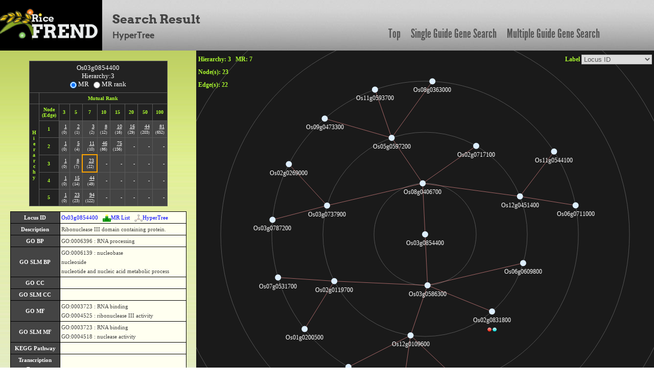

--- FILE ---
content_type: text/html; charset=UTF-8
request_url: https://ricefrend.dna.affrc.go.jp/HyperTree/index.php?id=5162&rank=3&mr=7
body_size: 40409
content:
<!DOCTYPE html PUBLIC "-//W3C//DTD XHTML 1.1 Transitional//EN" "http://www.w3.org/TR/xhtml11/DTD/xhtml11-transitional.dtd">
<html>
<head>
  <title>RiceFREND : HyperTree</title>
  <meta name="viewport" content="width=device-width, initial-scale=1.0">
  <meta name="description" content="">
  <meta name="author" content="">
  <meta http-equiv="Content-Style-Type" content="text/css">
  <meta http-equiv="Content-Type" content="text/html; charset=utf-8">

  <link rel="stylesheet" type="text/css" href="../css/arvo-fontfacekit/stylesheet.css">
  <link rel="stylesheet" type="text/css" href="../css/cabin-fontfacekit/stylesheet.css">
  <link rel="stylesheet" type="text/css" href="../css/League-Gothic-fontfacekit/stylesheet.css">
  <link rel="stylesheet" type="text/css" href="../css/bootstrap.min.css">
  <link rel="stylesheet" type="text/css" href="../css/style.css">
  <link type="text/css" href="css/base.css" rel="stylesheet" />
</head>
<body>
<div class="container full-width">
	<div class="row" id="header_row">
	    	<div class="full-width" id="header_wrapper">
	    		<div class="row">
		    		<div class="span3">
			    		<a href="../"><img src="../img/logo.jpg" alt="logo"></a>
			    	</div>
			    	<div class="span9 topmenu" id="topnav">
			    		<div class="left">
							<div class="align-bottom">
						  	<h2>Search Result</h2>
						  	<h3>HyperTree</h3>
							</div>
					</div>

			    		<div class="right">
							<a href="../" class="link">Top</a>
						  	<a href="../single-guide-gene.html" class="link">Single Guide Gene Search</a>
						  	<a href="../multi-guide-gene.html" class="link">Multiple Guide Gene Search</a>
					 </div>
			    	</div>
	    		</div>
	    	</div>
	</div>

	<div id="left-container">
		<div id="network-info">
			<table>
				<tr>
					<th>Base Root</th>
					<td id="tget" node_id=""></td>
				</tr>
				<tr>
					<th>Mutual Rank</th>
					<td>1 <= MR <= <span id="mr"></span></td>
				</tr>
				<tr>
					<th>Hierarchy</th>
					<td id="hierarchy"></td>
				</tr>
			</table>
			<input type="hidden" name="mr_or_rank" value="MR">
		</div>
		<div id="node-edge-list"></div>
		<div id="description"></div>
		<div id="nodelist-link"></div>
		<div id="other-network" class="item">
			<div class="item-title"></div>
			<div class="item-body">
				<!-- <div id="cytoscapeweb-link"></div> -->
				<div id="graphviz-link"></div>
			</div>
		</div>
		<div id="analysis-tools" class="item">
			<div class="item-title"></div>
			<div class="item-body">
				<div id="go-enrichment-link"></div>
				<div id="cis-element-link"></div>
			</div>
		</div>
		<div id="download" class="item">
			<div class="item-title"></div>
			<div class="item-body">
				<div id="download-node-list"></div>
				<div id="cytoscape"></div>
			</div>
		</div>

		<div id="kegglink"></div>
	</div>

	<div id="right-container">
		<div id="infovis">
			<div id="label-change"></div>
			<div id="rank-and-mr-param"></div>
			<div id="node-num"></div>
			<div id="edge-num"></div>
		</div>
	</div>

	<div id="tip-text"></div>
	<div id="popup-node-list" align="center">
		<div id="popup-head"><span onClick="popupClose()">[close]</span></div>
		<div id="node-list"></div>
	</div>
	<div id="locus-link-popup"></div>
	<div id="rgraph-log"></div>

<!--[if IE]><script language="javascript" type="text/javascript" src="js-lib/excanvas.js"></script><![endif]-->
<script language="javascript" type="text/javascript" src="js-lib/jit.js"></script>
<script language="javascript" type="text/javascript" src="js-lib/jquery.js"></script>
<script language="javascript" type="text/javascript" src="js-lib/function.js"></script>
</div>  <script language="javascript" type="text/javascript">

  $(document).ready(function(){
      var body_height = $("body").height();
      $("#right-container").css("height", body_height - HEADER_ROW_HEIGHT );
  });

  //console.log("[{\"name\":\"Os03g0854400\",\"id\":\"5162\",\"adjacencies\":[{\"nodeTo\":\"26086\",\"data\":{\"mr\":\"3.464\"}},{\"nodeTo\":\"13016\",\"data\":{\"mr\":\"6.928\"}}],\"data\":{\"desc\":\"Ribonuclease III domain containing protein.\",\"bp\":\"GO:0006396 : RNA processing\",\"bp_slim\":\"GO:0006139 : nucleobase, nucleoside, nucleotide and nucleic acid metabolic process\",\"cc\":\"\",\"cc_slim\":\"\",\"mf\":\"GO:0003723 : RNA binding, GO:0004525 : ribonuclease III activity\",\"mf_slim\":\"GO:0003723 : RNA binding, GO:0004518 : nuclease activity\",\"kdesc\":\"\",\"klocus\":\"\",\"kpath\":\"\",\"tos17\":\"0\",\"family\":\"\",\"msu\":\"LOC_Os03g63740\",\"wolfpsort\":\"chlo:10,plas:2\",\"gene_id\":\"\",\"gene_symbol\":\"\",\"gene_name\":\"\"}},{\"name\":\"Os08g0406700\",\"id\":\"26086\",\"adjacencies\":[{\"nodeTo\":\"3330\",\"data\":{\"mr\":\"2.449\"}},{\"nodeTo\":\"24971\",\"data\":{\"mr\":\"3.873\"}},{\"nodeTo\":\"8929\",\"data\":{\"mr\":\"4.472\"}},{\"nodeTo\":\"3716\",\"data\":{\"mr\":\"5.477\"}}],\"data\":{\"desc\":\"Conserved hypothetical protein.\",\"bp\":\"\",\"bp_slim\":\"\",\"cc\":\"\",\"cc_slim\":\"\",\"mf\":\"\",\"mf_slim\":\"\",\"kdesc\":\"\",\"klocus\":\"\",\"kpath\":\"\",\"tos17\":\"0\",\"family\":\"\",\"msu\":\"LOC_Os08g31440\",\"wolfpsort\":\"nucl:8,chlo:3,mito:3,chlo_mito:3\",\"gene_id\":\"\",\"gene_symbol\":\"\",\"gene_name\":\"\"}},{\"name\":\"Os03g0737900\",\"id\":\"3330\",\"adjacencies\":[{\"nodeTo\":\"24838\",\"data\":{\"mr\":\"4.472\"}},{\"nodeTo\":\"9161\",\"data\":{\"mr\":\"4.583\"}}],\"data\":{\"desc\":\"Conserved hypothetical protein.\",\"bp\":\"\",\"bp_slim\":\"\",\"cc\":\"\",\"cc_slim\":\"\",\"mf\":\"\",\"mf_slim\":\"\",\"kdesc\":\"\",\"klocus\":\"\",\"kpath\":\"\",\"tos17\":\"0\",\"family\":\"\",\"msu\":\"LOC_Os03g52780\",\"wolfpsort\":\"nucl:6,chlo:4,cyto_nucl:4\",\"gene_id\":\"\",\"gene_symbol\":\"\",\"gene_name\":\"\"}},{\"name\":\"Os02g0269000\",\"id\":\"24838\",\"adjacencies\":[],\"data\":{\"desc\":\"Protein of unknown function DUF502 family protein.\",\"bp\":\"\",\"bp_slim\":\"\",\"cc\":\"\",\"cc_slim\":\"\",\"mf\":\"\",\"mf_slim\":\"\",\"kdesc\":\"\",\"klocus\":\"\",\"kpath\":\"\",\"tos17\":\"0\",\"family\":\"\",\"msu\":\"LOC_Os02g16880\",\"wolfpsort\":\"plas:8,E.R.:3\",\"gene_id\":\"\",\"gene_symbol\":\"\",\"gene_name\":\"\"}},{\"name\":\"Os03g0787200\",\"id\":\"9161\",\"adjacencies\":[],\"data\":{\"desc\":\"IQ calmodulin-binding region domain containing protein.\",\"bp\":\"\",\"bp_slim\":\"\",\"cc\":\"\",\"cc_slim\":\"\",\"mf\":\"\",\"mf_slim\":\"\",\"kdesc\":\"\",\"klocus\":\"\",\"kpath\":\"\",\"tos17\":\"0\",\"family\":\"\",\"msu\":\"LOC_Os03g57330\",\"wolfpsort\":\"nucl:8.5,cyto_nucl:5.5\",\"gene_id\":\"\",\"gene_symbol\":\"\",\"gene_name\":\"\"}},{\"name\":\"Os12g0451400\",\"id\":\"24971\",\"adjacencies\":[{\"nodeTo\":\"23840\",\"data\":{\"mr\":\"4.899\"}},{\"nodeTo\":\"17071\",\"data\":{\"mr\":\"6.481\"}}],\"data\":{\"desc\":\"Hypothetical protein.\",\"bp\":\"\",\"bp_slim\":\"\",\"cc\":\"\",\"cc_slim\":\"\",\"mf\":\"\",\"mf_slim\":\"\",\"kdesc\":\"\",\"klocus\":\"\",\"kpath\":\"\",\"tos17\":\"0\",\"family\":\"\",\"msu\":\"LOC_Os12g26530\",\"wolfpsort\":\"nucl:5,mito:3,extr:3\",\"gene_id\":\"\",\"gene_symbol\":\"\",\"gene_name\":\"\"}},{\"name\":\"Os06g0711000\",\"id\":\"23840\",\"adjacencies\":[],\"data\":{\"desc\":\"Conserved hypothetical protein.\",\"bp\":\"\",\"bp_slim\":\"\",\"cc\":\"\",\"cc_slim\":\"\",\"mf\":\"\",\"mf_slim\":\"\",\"kdesc\":\"\",\"klocus\":\"\",\"kpath\":\"\",\"tos17\":\"0\",\"family\":\"\",\"msu\":\"LOC_Os06g49690\",\"wolfpsort\":\"nucl:11,chlo:1,cyto:1,mito:1,chlo_mito:1\",\"gene_id\":\"\",\"gene_symbol\":\"\",\"gene_name\":\"\"}},{\"name\":\"Os11g0544100\",\"id\":\"17071\",\"adjacencies\":[],\"data\":{\"desc\":\"Conserved hypothetical protein.\",\"bp\":\"\",\"bp_slim\":\"\",\"cc\":\"\",\"cc_slim\":\"\",\"mf\":\"\",\"mf_slim\":\"\",\"kdesc\":\"\",\"klocus\":\"\",\"kpath\":\"\",\"tos17\":\"0\",\"family\":\"\",\"msu\":\"LOC_Os11g34140\",\"wolfpsort\":\"plas:5,E.R.:4,golg_plas:4\",\"gene_id\":\"\",\"gene_symbol\":\"\",\"gene_name\":\"\"}},{\"name\":\"Os02g0717100\",\"id\":\"8929\",\"adjacencies\":[],\"data\":{\"desc\":\"Esterase/lipase/thioesterase domain containing protein.\",\"bp\":\"\",\"bp_slim\":\"\",\"cc\":\"\",\"cc_slim\":\"\",\"mf\":\"GO:0003824 : catalytic activity\",\"mf_slim\":\"GO:0003824 : catalytic activity\",\"kdesc\":\"\",\"klocus\":\"\",\"kpath\":\"\",\"tos17\":\"0\",\"family\":\"\",\"msu\":\"LOC_Os02g48590\",\"wolfpsort\":\"cyto:8,chlo:3\",\"gene_id\":\"\",\"gene_symbol\":\"\",\"gene_name\":\"\"}},{\"name\":\"Os05g0597200\",\"id\":\"3716\",\"adjacencies\":[{\"nodeTo\":\"10724\",\"data\":{\"mr\":\"2.449\"}},{\"nodeTo\":\"14227\",\"data\":{\"mr\":\"2.449\"}},{\"nodeTo\":\"11431\",\"data\":{\"mr\":\"6.325\"}}],\"data\":{\"desc\":\"Non-protein coding transcript, uncharacterized transcript.\",\"bp\":\"\",\"bp_slim\":\"\",\"cc\":\"\",\"cc_slim\":\"\",\"mf\":\"\",\"mf_slim\":\"\",\"kdesc\":\"\",\"klocus\":\"\",\"kpath\":\"\",\"tos17\":\"0\",\"family\":\"\",\"msu\":\"\",\"wolfpsort\":\"\",\"gene_id\":\"\",\"gene_symbol\":\"\",\"gene_name\":\"\"}},{\"name\":\"Os09g0473300\",\"id\":\"10724\",\"adjacencies\":[],\"data\":{\"desc\":\"Conserved hypothetical protein.\",\"bp\":\"\",\"bp_slim\":\"\",\"cc\":\"\",\"cc_slim\":\"\",\"mf\":\"\",\"mf_slim\":\"\",\"kdesc\":\"\",\"klocus\":\"\",\"kpath\":\"\",\"tos17\":\"0\",\"family\":\"\",\"msu\":\"LOC_Os09g29750\",\"wolfpsort\":\"nucl:11,cyto:2\",\"gene_id\":\"\",\"gene_symbol\":\"\",\"gene_name\":\"\"}},{\"name\":\"Os08g0363000\",\"id\":\"14227\",\"adjacencies\":[],\"data\":{\"desc\":\"Protein of unknown function DUF295 family protein.\",\"bp\":\"\",\"bp_slim\":\"\",\"cc\":\"\",\"cc_slim\":\"\",\"mf\":\"\",\"mf_slim\":\"\",\"kdesc\":\"\",\"klocus\":\"\",\"kpath\":\"\",\"tos17\":\"0\",\"family\":\"\",\"msu\":\"LOC_Os08g27540\",\"wolfpsort\":\"chlo:7,mito:4\",\"gene_id\":\"\",\"gene_symbol\":\"\",\"gene_name\":\"\"}},{\"name\":\"Os11g0593700\",\"id\":\"11431\",\"adjacencies\":[],\"data\":{\"desc\":\"Protein of unknown function DUF295 family protein.\",\"bp\":\"\",\"bp_slim\":\"\",\"cc\":\"\",\"cc_slim\":\"\",\"mf\":\"\",\"mf_slim\":\"\",\"kdesc\":\"\",\"klocus\":\"\",\"kpath\":\"\",\"tos17\":\"0\",\"family\":\"\",\"msu\":\"LOC_Os11g38140\",\"wolfpsort\":\"cyto:6,nucl:3,cyto_pero:3,cyto_E.R.:3\",\"gene_id\":\"\",\"gene_symbol\":\"\",\"gene_name\":\"\"}},{\"name\":\"Os03g0586300\",\"id\":\"13016\",\"adjacencies\":[{\"nodeTo\":\"8848\",\"data\":{\"mr\":\"2.449\"}},{\"nodeTo\":\"11569\",\"data\":{\"mr\":\"2.449\"}},{\"nodeTo\":\"6443\",\"data\":{\"mr\":\"5.745\"}},{\"nodeTo\":\"23102\",\"data\":{\"mr\":\"6.633\"}}],\"data\":{\"desc\":\"Reticulon family protein.\",\"bp\":\"\",\"bp_slim\":\"\",\"cc\":\"GO:0005783 : endoplasmic reticulum\",\"cc_slim\":\"GO:0005783 : endoplasmic reticulum\",\"mf\":\"\",\"mf_slim\":\"\",\"kdesc\":\"\",\"klocus\":\"\",\"kpath\":\"\",\"tos17\":\"0\",\"family\":\"\",\"msu\":\"LOC_Os03g38930\",\"wolfpsort\":\"chlo:12,cyto:1,plas:1,cyto_plas:1\",\"gene_id\":\"\",\"gene_symbol\":\"\",\"gene_name\":\"\"}},{\"name\":\"Os02g0831800\",\"id\":\"8848\",\"adjacencies\":[],\"data\":{\"desc\":\"Similar to 3-hydroxy-3-methylglutaryl-coenzyme A reductase 2.\",\"bp\":\"GO:0006566 : threonine metabolism, GO:0016310 : phosphorylation\",\"bp_slim\":\"GO:0006519 : cellular amino acid and derivative metabolic process, GO:0008152 : metabolic process, GO:0009987 : cellular process\",\"cc\":\"\",\"cc_slim\":\"\",\"mf\":\"GO:0004413 : homoserine kinase activity, GO:0005524 : ATP binding, GO:0016301 : kinase activity\",\"mf_slim\":\"GO:0000166 : nucleotide binding, GO:0016301 : kinase activity\",\"kdesc\":\"Metabolic pathways@Glycine, serine and threonine metabolism\",\"klocus\":\"4331255\",\"kpath\":\"osa01100,osa00260\",\"tos17\":\"0\",\"family\":\"\",\"msu\":\"LOC_Os02g58510\",\"wolfpsort\":\"chlo:12,chlo_mito:8\",\"gene_id\":\"\",\"gene_symbol\":\"\",\"gene_name\":\"\"}},{\"name\":\"Os12g0109600\",\"id\":\"11569\",\"adjacencies\":[{\"nodeTo\":\"23728\",\"data\":{\"mr\":\"2.449\"}},{\"nodeTo\":\"5428\",\"data\":{\"mr\":\"6.245\"}},{\"nodeTo\":\"13450\",\"data\":{\"mr\":\"6.325\"}}],\"data\":{\"desc\":\"Protein of unknown function DUF1677, Oryza sativa family protein.\",\"bp\":\"\",\"bp_slim\":\"\",\"cc\":\"\",\"cc_slim\":\"\",\"mf\":\"\",\"mf_slim\":\"\",\"kdesc\":\"\",\"klocus\":\"\",\"kpath\":\"\",\"tos17\":\"0\",\"family\":\"\",\"msu\":\"LOC_Os12g01880\",\"wolfpsort\":\"nucl:6,chlo:4,cyto_nucl:4\",\"gene_id\":\"\",\"gene_symbol\":\"\",\"gene_name\":\"\"}},{\"name\":\"Os01g0557400\",\"id\":\"23728\",\"adjacencies\":[],\"data\":{\"desc\":\"Cyclin-like F-box domain containing protein.\",\"bp\":\"\",\"bp_slim\":\"\",\"cc\":\"\",\"cc_slim\":\"\",\"mf\":\"\",\"mf_slim\":\"\",\"kdesc\":\"\",\"klocus\":\"\",\"kpath\":\"\",\"tos17\":\"0\",\"family\":\"\",\"msu\":\"LOC_Os01g37670\",\"wolfpsort\":\"chlo:5,plas:3\",\"gene_id\":\"\",\"gene_symbol\":\"\",\"gene_name\":\"\"}},{\"name\":\"Os02g0593400\",\"id\":\"5428\",\"adjacencies\":[],\"data\":{\"desc\":\"Conserved hypothetical protein.\",\"bp\":\"\",\"bp_slim\":\"\",\"cc\":\"\",\"cc_slim\":\"\",\"mf\":\"\",\"mf_slim\":\"\",\"kdesc\":\"\",\"klocus\":\"\",\"kpath\":\"\",\"tos17\":\"0\",\"family\":\"\",\"msu\":\"LOC_Os02g38029\",\"wolfpsort\":\"chlo:9,mito:3\",\"gene_id\":\"\",\"gene_symbol\":\"\",\"gene_name\":\"\"}},{\"name\":\"Os08g0343000\",\"id\":\"13450\",\"adjacencies\":[],\"data\":{\"desc\":\"Protein kinase-like domain containing protein.\",\"bp\":\"GO:0006468 : protein amino acid phosphorylation\",\"bp_slim\":\"GO:0006464 : protein modification process\",\"cc\":\"\",\"cc_slim\":\"\",\"mf\":\"GO:0004672 : protein kinase activity, GO:0004674 : protein serine/threonine kinase activity, GO:0005524 : ATP binding\",\"mf_slim\":\"GO:0000166 : nucleotide binding, GO:0016301 : kinase activity\",\"kdesc\":\"\",\"klocus\":\"\",\"kpath\":\"\",\"tos17\":\"1\",\"family\":\"\",\"msu\":\"LOC_Os08g25430\",\"wolfpsort\":\"chlo:8,nucl:2,cyto:2,cyto_nucl:2\",\"gene_id\":\"\",\"gene_symbol\":\"\",\"gene_name\":\"\"}},{\"name\":\"Os06g0609800\",\"id\":\"6443\",\"adjacencies\":[],\"data\":{\"desc\":\"Conserved hypothetical protein.\",\"bp\":\"\",\"bp_slim\":\"\",\"cc\":\"\",\"cc_slim\":\"\",\"mf\":\"\",\"mf_slim\":\"\",\"kdesc\":\"\",\"klocus\":\"\",\"kpath\":\"\",\"tos17\":\"1\",\"family\":\"\",\"msu\":\"LOC_Os06g40740\",\"wolfpsort\":\"nucl:13\",\"gene_id\":\"\",\"gene_symbol\":\"\",\"gene_name\":\"\"}},{\"name\":\"Os02g0119700\",\"id\":\"23102\",\"adjacencies\":[{\"nodeTo\":\"22274\",\"data\":{\"mr\":\"2.449\"}},{\"nodeTo\":\"19959\",\"data\":{\"mr\":\"6\"}}],\"data\":{\"desc\":\"Protein prenyltransferase domain containing protein.\",\"bp\":\"\",\"bp_slim\":\"\",\"cc\":\"\",\"cc_slim\":\"\",\"mf\":\"GO:0005488 : binding\",\"mf_slim\":\"GO:0005488 : binding\",\"kdesc\":\"\",\"klocus\":\"\",\"kpath\":\"\",\"tos17\":\"0\",\"family\":\"\",\"msu\":\"LOC_Os02g02740\",\"wolfpsort\":\"chlo:12,mito:2\",\"gene_id\":\"\",\"gene_symbol\":\"\",\"gene_name\":\"\"}},{\"name\":\"Os07g0531700\",\"id\":\"22274\",\"adjacencies\":[],\"data\":{\"desc\":\"NUC153 domain containing protein.\",\"bp\":\"\",\"bp_slim\":\"\",\"cc\":\"GO:0005634 : nucleus\",\"cc_slim\":\"GO:0005634 : nucleus\",\"mf\":\"\",\"mf_slim\":\"\",\"kdesc\":\"\",\"klocus\":\"\",\"kpath\":\"\",\"tos17\":\"0\",\"family\":\"\",\"msu\":\"LOC_Os07g34740\",\"wolfpsort\":\"nucl:10,cyto:3\",\"gene_id\":\"\",\"gene_symbol\":\"\",\"gene_name\":\"\"}},{\"name\":\"Os01g0200500\",\"id\":\"19959\",\"adjacencies\":[],\"data\":{\"desc\":\"MPPN family protein.\",\"bp\":\"\",\"bp_slim\":\"\",\"cc\":\"\",\"cc_slim\":\"\",\"mf\":\"\",\"mf_slim\":\"\",\"kdesc\":\"\",\"klocus\":\"\",\"kpath\":\"\",\"tos17\":\"0\",\"family\":\"\",\"msu\":\"LOC_Os01g10350\",\"wolfpsort\":\"nucl:12.5,cyto_nucl:7\",\"gene_id\":\"\",\"gene_symbol\":\"\",\"gene_name\":\"\"}}]");
  var json = $.parseJSON("[{\"name\":\"Os03g0854400\",\"id\":\"5162\",\"adjacencies\":[{\"nodeTo\":\"26086\",\"data\":{\"mr\":\"3.464\"}},{\"nodeTo\":\"13016\",\"data\":{\"mr\":\"6.928\"}}],\"data\":{\"desc\":\"Ribonuclease III domain containing protein.\",\"bp\":\"GO:0006396 : RNA processing\",\"bp_slim\":\"GO:0006139 : nucleobase, nucleoside, nucleotide and nucleic acid metabolic process\",\"cc\":\"\",\"cc_slim\":\"\",\"mf\":\"GO:0003723 : RNA binding, GO:0004525 : ribonuclease III activity\",\"mf_slim\":\"GO:0003723 : RNA binding, GO:0004518 : nuclease activity\",\"kdesc\":\"\",\"klocus\":\"\",\"kpath\":\"\",\"tos17\":\"0\",\"family\":\"\",\"msu\":\"LOC_Os03g63740\",\"wolfpsort\":\"chlo:10,plas:2\",\"gene_id\":\"\",\"gene_symbol\":\"\",\"gene_name\":\"\"}},{\"name\":\"Os08g0406700\",\"id\":\"26086\",\"adjacencies\":[{\"nodeTo\":\"3330\",\"data\":{\"mr\":\"2.449\"}},{\"nodeTo\":\"24971\",\"data\":{\"mr\":\"3.873\"}},{\"nodeTo\":\"8929\",\"data\":{\"mr\":\"4.472\"}},{\"nodeTo\":\"3716\",\"data\":{\"mr\":\"5.477\"}}],\"data\":{\"desc\":\"Conserved hypothetical protein.\",\"bp\":\"\",\"bp_slim\":\"\",\"cc\":\"\",\"cc_slim\":\"\",\"mf\":\"\",\"mf_slim\":\"\",\"kdesc\":\"\",\"klocus\":\"\",\"kpath\":\"\",\"tos17\":\"0\",\"family\":\"\",\"msu\":\"LOC_Os08g31440\",\"wolfpsort\":\"nucl:8,chlo:3,mito:3,chlo_mito:3\",\"gene_id\":\"\",\"gene_symbol\":\"\",\"gene_name\":\"\"}},{\"name\":\"Os03g0737900\",\"id\":\"3330\",\"adjacencies\":[{\"nodeTo\":\"24838\",\"data\":{\"mr\":\"4.472\"}},{\"nodeTo\":\"9161\",\"data\":{\"mr\":\"4.583\"}}],\"data\":{\"desc\":\"Conserved hypothetical protein.\",\"bp\":\"\",\"bp_slim\":\"\",\"cc\":\"\",\"cc_slim\":\"\",\"mf\":\"\",\"mf_slim\":\"\",\"kdesc\":\"\",\"klocus\":\"\",\"kpath\":\"\",\"tos17\":\"0\",\"family\":\"\",\"msu\":\"LOC_Os03g52780\",\"wolfpsort\":\"nucl:6,chlo:4,cyto_nucl:4\",\"gene_id\":\"\",\"gene_symbol\":\"\",\"gene_name\":\"\"}},{\"name\":\"Os02g0269000\",\"id\":\"24838\",\"adjacencies\":[],\"data\":{\"desc\":\"Protein of unknown function DUF502 family protein.\",\"bp\":\"\",\"bp_slim\":\"\",\"cc\":\"\",\"cc_slim\":\"\",\"mf\":\"\",\"mf_slim\":\"\",\"kdesc\":\"\",\"klocus\":\"\",\"kpath\":\"\",\"tos17\":\"0\",\"family\":\"\",\"msu\":\"LOC_Os02g16880\",\"wolfpsort\":\"plas:8,E.R.:3\",\"gene_id\":\"\",\"gene_symbol\":\"\",\"gene_name\":\"\"}},{\"name\":\"Os03g0787200\",\"id\":\"9161\",\"adjacencies\":[],\"data\":{\"desc\":\"IQ calmodulin-binding region domain containing protein.\",\"bp\":\"\",\"bp_slim\":\"\",\"cc\":\"\",\"cc_slim\":\"\",\"mf\":\"\",\"mf_slim\":\"\",\"kdesc\":\"\",\"klocus\":\"\",\"kpath\":\"\",\"tos17\":\"0\",\"family\":\"\",\"msu\":\"LOC_Os03g57330\",\"wolfpsort\":\"nucl:8.5,cyto_nucl:5.5\",\"gene_id\":\"\",\"gene_symbol\":\"\",\"gene_name\":\"\"}},{\"name\":\"Os12g0451400\",\"id\":\"24971\",\"adjacencies\":[{\"nodeTo\":\"23840\",\"data\":{\"mr\":\"4.899\"}},{\"nodeTo\":\"17071\",\"data\":{\"mr\":\"6.481\"}}],\"data\":{\"desc\":\"Hypothetical protein.\",\"bp\":\"\",\"bp_slim\":\"\",\"cc\":\"\",\"cc_slim\":\"\",\"mf\":\"\",\"mf_slim\":\"\",\"kdesc\":\"\",\"klocus\":\"\",\"kpath\":\"\",\"tos17\":\"0\",\"family\":\"\",\"msu\":\"LOC_Os12g26530\",\"wolfpsort\":\"nucl:5,mito:3,extr:3\",\"gene_id\":\"\",\"gene_symbol\":\"\",\"gene_name\":\"\"}},{\"name\":\"Os06g0711000\",\"id\":\"23840\",\"adjacencies\":[],\"data\":{\"desc\":\"Conserved hypothetical protein.\",\"bp\":\"\",\"bp_slim\":\"\",\"cc\":\"\",\"cc_slim\":\"\",\"mf\":\"\",\"mf_slim\":\"\",\"kdesc\":\"\",\"klocus\":\"\",\"kpath\":\"\",\"tos17\":\"0\",\"family\":\"\",\"msu\":\"LOC_Os06g49690\",\"wolfpsort\":\"nucl:11,chlo:1,cyto:1,mito:1,chlo_mito:1\",\"gene_id\":\"\",\"gene_symbol\":\"\",\"gene_name\":\"\"}},{\"name\":\"Os11g0544100\",\"id\":\"17071\",\"adjacencies\":[],\"data\":{\"desc\":\"Conserved hypothetical protein.\",\"bp\":\"\",\"bp_slim\":\"\",\"cc\":\"\",\"cc_slim\":\"\",\"mf\":\"\",\"mf_slim\":\"\",\"kdesc\":\"\",\"klocus\":\"\",\"kpath\":\"\",\"tos17\":\"0\",\"family\":\"\",\"msu\":\"LOC_Os11g34140\",\"wolfpsort\":\"plas:5,E.R.:4,golg_plas:4\",\"gene_id\":\"\",\"gene_symbol\":\"\",\"gene_name\":\"\"}},{\"name\":\"Os02g0717100\",\"id\":\"8929\",\"adjacencies\":[],\"data\":{\"desc\":\"Esterase/lipase/thioesterase domain containing protein.\",\"bp\":\"\",\"bp_slim\":\"\",\"cc\":\"\",\"cc_slim\":\"\",\"mf\":\"GO:0003824 : catalytic activity\",\"mf_slim\":\"GO:0003824 : catalytic activity\",\"kdesc\":\"\",\"klocus\":\"\",\"kpath\":\"\",\"tos17\":\"0\",\"family\":\"\",\"msu\":\"LOC_Os02g48590\",\"wolfpsort\":\"cyto:8,chlo:3\",\"gene_id\":\"\",\"gene_symbol\":\"\",\"gene_name\":\"\"}},{\"name\":\"Os05g0597200\",\"id\":\"3716\",\"adjacencies\":[{\"nodeTo\":\"10724\",\"data\":{\"mr\":\"2.449\"}},{\"nodeTo\":\"14227\",\"data\":{\"mr\":\"2.449\"}},{\"nodeTo\":\"11431\",\"data\":{\"mr\":\"6.325\"}}],\"data\":{\"desc\":\"Non-protein coding transcript, uncharacterized transcript.\",\"bp\":\"\",\"bp_slim\":\"\",\"cc\":\"\",\"cc_slim\":\"\",\"mf\":\"\",\"mf_slim\":\"\",\"kdesc\":\"\",\"klocus\":\"\",\"kpath\":\"\",\"tos17\":\"0\",\"family\":\"\",\"msu\":\"\",\"wolfpsort\":\"\",\"gene_id\":\"\",\"gene_symbol\":\"\",\"gene_name\":\"\"}},{\"name\":\"Os09g0473300\",\"id\":\"10724\",\"adjacencies\":[],\"data\":{\"desc\":\"Conserved hypothetical protein.\",\"bp\":\"\",\"bp_slim\":\"\",\"cc\":\"\",\"cc_slim\":\"\",\"mf\":\"\",\"mf_slim\":\"\",\"kdesc\":\"\",\"klocus\":\"\",\"kpath\":\"\",\"tos17\":\"0\",\"family\":\"\",\"msu\":\"LOC_Os09g29750\",\"wolfpsort\":\"nucl:11,cyto:2\",\"gene_id\":\"\",\"gene_symbol\":\"\",\"gene_name\":\"\"}},{\"name\":\"Os08g0363000\",\"id\":\"14227\",\"adjacencies\":[],\"data\":{\"desc\":\"Protein of unknown function DUF295 family protein.\",\"bp\":\"\",\"bp_slim\":\"\",\"cc\":\"\",\"cc_slim\":\"\",\"mf\":\"\",\"mf_slim\":\"\",\"kdesc\":\"\",\"klocus\":\"\",\"kpath\":\"\",\"tos17\":\"0\",\"family\":\"\",\"msu\":\"LOC_Os08g27540\",\"wolfpsort\":\"chlo:7,mito:4\",\"gene_id\":\"\",\"gene_symbol\":\"\",\"gene_name\":\"\"}},{\"name\":\"Os11g0593700\",\"id\":\"11431\",\"adjacencies\":[],\"data\":{\"desc\":\"Protein of unknown function DUF295 family protein.\",\"bp\":\"\",\"bp_slim\":\"\",\"cc\":\"\",\"cc_slim\":\"\",\"mf\":\"\",\"mf_slim\":\"\",\"kdesc\":\"\",\"klocus\":\"\",\"kpath\":\"\",\"tos17\":\"0\",\"family\":\"\",\"msu\":\"LOC_Os11g38140\",\"wolfpsort\":\"cyto:6,nucl:3,cyto_pero:3,cyto_E.R.:3\",\"gene_id\":\"\",\"gene_symbol\":\"\",\"gene_name\":\"\"}},{\"name\":\"Os03g0586300\",\"id\":\"13016\",\"adjacencies\":[{\"nodeTo\":\"8848\",\"data\":{\"mr\":\"2.449\"}},{\"nodeTo\":\"11569\",\"data\":{\"mr\":\"2.449\"}},{\"nodeTo\":\"6443\",\"data\":{\"mr\":\"5.745\"}},{\"nodeTo\":\"23102\",\"data\":{\"mr\":\"6.633\"}}],\"data\":{\"desc\":\"Reticulon family protein.\",\"bp\":\"\",\"bp_slim\":\"\",\"cc\":\"GO:0005783 : endoplasmic reticulum\",\"cc_slim\":\"GO:0005783 : endoplasmic reticulum\",\"mf\":\"\",\"mf_slim\":\"\",\"kdesc\":\"\",\"klocus\":\"\",\"kpath\":\"\",\"tos17\":\"0\",\"family\":\"\",\"msu\":\"LOC_Os03g38930\",\"wolfpsort\":\"chlo:12,cyto:1,plas:1,cyto_plas:1\",\"gene_id\":\"\",\"gene_symbol\":\"\",\"gene_name\":\"\"}},{\"name\":\"Os02g0831800\",\"id\":\"8848\",\"adjacencies\":[],\"data\":{\"desc\":\"Similar to 3-hydroxy-3-methylglutaryl-coenzyme A reductase 2.\",\"bp\":\"GO:0006566 : threonine metabolism, GO:0016310 : phosphorylation\",\"bp_slim\":\"GO:0006519 : cellular amino acid and derivative metabolic process, GO:0008152 : metabolic process, GO:0009987 : cellular process\",\"cc\":\"\",\"cc_slim\":\"\",\"mf\":\"GO:0004413 : homoserine kinase activity, GO:0005524 : ATP binding, GO:0016301 : kinase activity\",\"mf_slim\":\"GO:0000166 : nucleotide binding, GO:0016301 : kinase activity\",\"kdesc\":\"Metabolic pathways@Glycine, serine and threonine metabolism\",\"klocus\":\"4331255\",\"kpath\":\"osa01100,osa00260\",\"tos17\":\"0\",\"family\":\"\",\"msu\":\"LOC_Os02g58510\",\"wolfpsort\":\"chlo:12,chlo_mito:8\",\"gene_id\":\"\",\"gene_symbol\":\"\",\"gene_name\":\"\"}},{\"name\":\"Os12g0109600\",\"id\":\"11569\",\"adjacencies\":[{\"nodeTo\":\"23728\",\"data\":{\"mr\":\"2.449\"}},{\"nodeTo\":\"5428\",\"data\":{\"mr\":\"6.245\"}},{\"nodeTo\":\"13450\",\"data\":{\"mr\":\"6.325\"}}],\"data\":{\"desc\":\"Protein of unknown function DUF1677, Oryza sativa family protein.\",\"bp\":\"\",\"bp_slim\":\"\",\"cc\":\"\",\"cc_slim\":\"\",\"mf\":\"\",\"mf_slim\":\"\",\"kdesc\":\"\",\"klocus\":\"\",\"kpath\":\"\",\"tos17\":\"0\",\"family\":\"\",\"msu\":\"LOC_Os12g01880\",\"wolfpsort\":\"nucl:6,chlo:4,cyto_nucl:4\",\"gene_id\":\"\",\"gene_symbol\":\"\",\"gene_name\":\"\"}},{\"name\":\"Os01g0557400\",\"id\":\"23728\",\"adjacencies\":[],\"data\":{\"desc\":\"Cyclin-like F-box domain containing protein.\",\"bp\":\"\",\"bp_slim\":\"\",\"cc\":\"\",\"cc_slim\":\"\",\"mf\":\"\",\"mf_slim\":\"\",\"kdesc\":\"\",\"klocus\":\"\",\"kpath\":\"\",\"tos17\":\"0\",\"family\":\"\",\"msu\":\"LOC_Os01g37670\",\"wolfpsort\":\"chlo:5,plas:3\",\"gene_id\":\"\",\"gene_symbol\":\"\",\"gene_name\":\"\"}},{\"name\":\"Os02g0593400\",\"id\":\"5428\",\"adjacencies\":[],\"data\":{\"desc\":\"Conserved hypothetical protein.\",\"bp\":\"\",\"bp_slim\":\"\",\"cc\":\"\",\"cc_slim\":\"\",\"mf\":\"\",\"mf_slim\":\"\",\"kdesc\":\"\",\"klocus\":\"\",\"kpath\":\"\",\"tos17\":\"0\",\"family\":\"\",\"msu\":\"LOC_Os02g38029\",\"wolfpsort\":\"chlo:9,mito:3\",\"gene_id\":\"\",\"gene_symbol\":\"\",\"gene_name\":\"\"}},{\"name\":\"Os08g0343000\",\"id\":\"13450\",\"adjacencies\":[],\"data\":{\"desc\":\"Protein kinase-like domain containing protein.\",\"bp\":\"GO:0006468 : protein amino acid phosphorylation\",\"bp_slim\":\"GO:0006464 : protein modification process\",\"cc\":\"\",\"cc_slim\":\"\",\"mf\":\"GO:0004672 : protein kinase activity, GO:0004674 : protein serine/threonine kinase activity, GO:0005524 : ATP binding\",\"mf_slim\":\"GO:0000166 : nucleotide binding, GO:0016301 : kinase activity\",\"kdesc\":\"\",\"klocus\":\"\",\"kpath\":\"\",\"tos17\":\"1\",\"family\":\"\",\"msu\":\"LOC_Os08g25430\",\"wolfpsort\":\"chlo:8,nucl:2,cyto:2,cyto_nucl:2\",\"gene_id\":\"\",\"gene_symbol\":\"\",\"gene_name\":\"\"}},{\"name\":\"Os06g0609800\",\"id\":\"6443\",\"adjacencies\":[],\"data\":{\"desc\":\"Conserved hypothetical protein.\",\"bp\":\"\",\"bp_slim\":\"\",\"cc\":\"\",\"cc_slim\":\"\",\"mf\":\"\",\"mf_slim\":\"\",\"kdesc\":\"\",\"klocus\":\"\",\"kpath\":\"\",\"tos17\":\"1\",\"family\":\"\",\"msu\":\"LOC_Os06g40740\",\"wolfpsort\":\"nucl:13\",\"gene_id\":\"\",\"gene_symbol\":\"\",\"gene_name\":\"\"}},{\"name\":\"Os02g0119700\",\"id\":\"23102\",\"adjacencies\":[{\"nodeTo\":\"22274\",\"data\":{\"mr\":\"2.449\"}},{\"nodeTo\":\"19959\",\"data\":{\"mr\":\"6\"}}],\"data\":{\"desc\":\"Protein prenyltransferase domain containing protein.\",\"bp\":\"\",\"bp_slim\":\"\",\"cc\":\"\",\"cc_slim\":\"\",\"mf\":\"GO:0005488 : binding\",\"mf_slim\":\"GO:0005488 : binding\",\"kdesc\":\"\",\"klocus\":\"\",\"kpath\":\"\",\"tos17\":\"0\",\"family\":\"\",\"msu\":\"LOC_Os02g02740\",\"wolfpsort\":\"chlo:12,mito:2\",\"gene_id\":\"\",\"gene_symbol\":\"\",\"gene_name\":\"\"}},{\"name\":\"Os07g0531700\",\"id\":\"22274\",\"adjacencies\":[],\"data\":{\"desc\":\"NUC153 domain containing protein.\",\"bp\":\"\",\"bp_slim\":\"\",\"cc\":\"GO:0005634 : nucleus\",\"cc_slim\":\"GO:0005634 : nucleus\",\"mf\":\"\",\"mf_slim\":\"\",\"kdesc\":\"\",\"klocus\":\"\",\"kpath\":\"\",\"tos17\":\"0\",\"family\":\"\",\"msu\":\"LOC_Os07g34740\",\"wolfpsort\":\"nucl:10,cyto:3\",\"gene_id\":\"\",\"gene_symbol\":\"\",\"gene_name\":\"\"}},{\"name\":\"Os01g0200500\",\"id\":\"19959\",\"adjacencies\":[],\"data\":{\"desc\":\"MPPN family protein.\",\"bp\":\"\",\"bp_slim\":\"\",\"cc\":\"\",\"cc_slim\":\"\",\"mf\":\"\",\"mf_slim\":\"\",\"kdesc\":\"\",\"klocus\":\"\",\"kpath\":\"\",\"tos17\":\"0\",\"family\":\"\",\"msu\":\"LOC_Os01g10350\",\"wolfpsort\":\"nucl:12.5,cyto_nucl:7\",\"gene_id\":\"\",\"gene_symbol\":\"\",\"gene_name\":\"\"}}]");
  var kegg_obj = {      "osa01100":
      {
         "kdesc":"Metabolic pathways",
         "color":"#FF0000",
         "nodes": [ {"id":"8848", "locus":"Os02g0831800", "klocus":"4331255"} ]
      },      "osa00260":
      {
         "kdesc":"Glycine, serine and threonine metabolism",
         "color":"#00CCCC",
         "nodes": [ {"id":"8848", "locus":"Os02g0831800", "klocus":"4331255"} ]
      }};
  var node_edge_list_ary_for_mr = ["	3	5	7	10	15	20	50	100","1	1,0	2,1	3,2	8,12	10,16	16,29	44,203	81,652","2	1,0	5,4	11,10	46,86	75,156	-,-	-,-	-,-","3	1,0	8,7	23,22	-,-	-,-	-,-	-,-	-,-","4	1,0	15,14	44,49	-,-	-,-	-,-	-,-	-,-","5	1,0	23,23	94,122	-,-	-,-	-,-	-,-	-,-"];
  var node_edge_list_ary_for_mr_rank = ["	1	2	3	4	5	10	15	50","1	2,1	3,2	4,3	5,4	6,6	11,19	16,35	51,320","2	3,2	6,5	12,12	18,20	25,36	75,171	-,-	-,-","3	3,2	9,8	27,28	55,63	82,110	-,-	-,-	-,-","4	3,2	13,12	56,68	-,-	-,-	-,-	-,-	-,-","5	3,2	17,16	-,-	-,-	-,-	-,-	-,-	-,-"];

  var ht = new $jit.RGraph({
    injectInto: 'infovis',
    background: {
      CanvasStyles: {
        strokeStyle : '#555'
      }
    },
    Navigation: {
      enable: true,
      panning: true,
      zooming: 10
    },
    Node: {
      overridable : true,
      color: "#ddeeff",
      dim: 6.0 
    },
    Edge: {
      overridable : true,
      /*color: "#6B8E23",*/
      color: "#FF9999",
      lineWidth:0.6
    },
    Events: {
      enable: true,
      type: 'Native',
      // ノードMouseEnter, MouseLeaveでカーソルの形を変更する。
      onMouseEnter: function(node, eventInfo, e){
         $('#infovis').css('cursor','pointer');
         // ノードにオンマウスでdescriptionを表示する。
         var tip_x, tip_y;
         var tip = $('#tip-text');
         if( e.pageX || e.pageY ){ 
           tip_x = e.pageX - 70;
           tip_y = e.pageY + 20;
         }else if( e.clientX || e.clientY ){
           tip_x = e.clientX - 70;
           tip_y = e.clientY + 20;
         }
         //var tip_html = "<b>"+ node.name +"</b><br/>"+ node.data.desc;
         var tip_html = '<table>';
         tip_html += '<tr><th style="color:greenYellow;" colspan="2">'+ node.name +'</th></tr>';
         tip_html += '<tr><th>Description</th><td>'+ node.data.desc +'</td></tr>';
         tip_html += '<tr><th>Transcription<br/>Factor</th><td>'+ node.data.family +'</td></tr>';
         tip_html += '<tr><th>KEGG Pathway</th><td>';
         if( node.data.kpath ){
            var kpath_ary = node.data.kpath.split(/,/);
            var kdesc_ary = node.data.kdesc.split(/@/);
            for( var k in kpath_ary ){
               tip_html += kpath_ary[k] + '<br/>(' + kdesc_ary[k] + ')<br/>';
            }
         }
         tip_html += '</td></tr>';
         tip_html += '<tr><th nowrap>Gene Symbol</th><td>';
         if( node.data.gene_id ){
            var gene_id_ary = node.data.gene_id.split(/@/);
            var gene_symbol_ary = node.data.gene_symbol.split(/@/);
            var gene_name_ary = node.data.gene_name.split(/@/);
            for( var g in gene_id_ary ){
               tip_html += gene_symbol_ary[g] + '<br/>(' + gene_name_ary[g] + ')<br/>';
            }
         }
         tip_html += '</td></tr>';
         tip_html += '<tr><th>WoLF PSORT</th><td>'+ node.data.wolfpsort +'</td></tr>';
         tip_html += '<tr><th>MSU ID</th><td>';
         if( node.data.msu ){
            var msu_id_ary = node.data.msu.split(/,/);
            for( var m in msu_id_ary ){
               tip_html += msu_id_ary[m] + '<br/>';
            }
         }
         tip_html += '</td></tr>';
         tip_html += '</table>';
         tip.html( tip_html );
         tip.css('display','inline');
         tip.css('left', tip_x);
         tip.css('top', tip_y);
      },
      onMouseLeave: function(node, eventInfo, e){
         $('#infovis').css('cursor','');
         var tip = $('#tip-text');
         tip.css('display','none');
      },
      // ノードクリックでセンタリングする。
      onClick: function(node){
         if( node ){
           ht.onClick(node.id);
         }
      }
    },
    Tips: {
      enable: false,
      onShow: function(tip, node){
         tip.innerHTML = "<div class=\"tip-text\">" + node.name + "<br/>" + node.id + "<br/>" + node.data.desc + "</div>";
      }
    },
    onBeforeCompute: function(node){
       // Feature detailsを表示する。
       dispDetails(node);
    },
    onAfterCompute: function(){
      // ノードの総数, エッジの総数を表示
      var node_num = "";
      var edge_num = "";
      for( var n in ht.graph.nodes ){
        node_num ++;
        for( var adj in ht.graph.nodes[n].adjacencies ){
          edge_num ++;
        }
      }
      edge_num = edge_num / 2;
      // hierarchyとMRのパラメータを表示
      set_rank_and_mr_param();
      // 100ノードを超えた場合、ノード数エッジ数を表示しない。
      if(! ht.graph.getNode(ht.root).name.match("Over") ){
         $('#node-num').html( 'Node(s): ' + node_num );
         $('#edge-num').html( 'Edge(s): ' + edge_num );
      }else{
         $('#node-num').html( 'Node(s): over 100' );
      }
      // ノードリストを作成
      setNodeList(ht.root, ht.graph.nodes);
      //coloring clearボタンがクリックされたら、ノードの色をクリアする。
      $("#color-clear").click(function(){
        for( var node in ht.graph.nodes ){
          if( ht.graph.nodes[node].data.$type ){
             ht.graph.nodes[node].setData('color', ht.graph.nodes[node].data.$color);
           }else{
             ht.graph.nodes[node].removeData('color');
           }
        }
        ht.fx.plot();
      });
      // KEGGのカラーボタンがクリックされたら、ノードの色を変える。
      $('.color_button').click(function(){
        var kpath = $(this).attr('path');
        //ノードの色をリセットする。
        for( var node in ht.graph.nodes ){
          if( ht.graph.nodes[node].data.$type ){
             ht.graph.nodes[node].setData('color', ht.graph.nodes[node].data.$color);
           }else{
             ht.graph.nodes[node].removeData('color');
           }
        }
        for( var i in kegg_obj[kpath].nodes ){
          var node = kegg_obj[kpath].nodes[i].id;
          ht.graph.nodes[node].setData('color', kegg_obj[kpath].color);
          ht.fx.plot();
        }
    });
  },
      onCreateLabel: function(domElement, node){
        //domElement.innerHTML = "<span>" + node.name + "<br/>" + node.id + "</span>";
        domElement.innerHTML = "<span>" + node.name + "</span>";
        if( node.data.kpath ){
          var kpath_ary = node.data.kpath.split(",");
          domElement.innerHTML += '<br/>';
          for( var k in kpath_ary ){
            domElement.innerHTML += '<img src="./img/col_'+kegg_obj[kpath_ary[k]].color.replace("#","")+'.png" width="10px">';
          }
        }
        //domElement.onclick = function(){ ht.onClick(node.id); };
      },
      onPlaceLabel: function(domElement, node){
        var style = domElement.style;
        style.display = '';
        style.cursor = 'default';
        style.marginTop = "0.7em";
        style.color = "#fff";
        style.fontSize = "12px";
        /*
        if (node._depth <= 1) {
          style.fontSize = "1.0em";
          style.color = "#fff";
        } else if(node._depth == 2){
          style.fontSize = "0.8em";
          style.color = "#ccc";
        } else {
          style.display = 'none';
        }
        */
        var left = parseInt(style.left);
        var w = domElement.offsetWidth;
        style.left = (left - w / 2) + 'px';
      }
    });

    ht.loadJSON(json);
    ht.graph.eachNode(function(n) {
      var pos = n.getPos();
      pos.setc(-200, -200);
    });

    ht.compute('end');
    ht.fx.animate({
      modes:['polar'],
      duration : 1000
    });

    $('#tget').html( ht.graph.getNode(ht.root).name);
    $('#tget').attr('node_id', ht.root);
    $('#mr').html('7');
    $('#hierarchy').html('3');
    var base_root = ht.root;
    $('#tget').click(function(){
      ht.onClick(base_root);
    });

    setNodeEdgeList(5162);
    // 表示･非表示を設定する。
    $('#list-switch').click(function(){
      if( $(this).attr("label") == "on" ){
        $(this).attr("label","off");
        $("#node-edge-list table").css('display','none');
        $(this).attr("value","Display Node,Edge List");
      }else{
        $(this).attr("label","on");
        $("#node-edge-list table").css('display','');
        $(this).attr("value","Hide Node,Edge List");
      }
    });

    // 100ノード以内ならば、ノード情報やKEGG情報を表示する。
    if(! ht.graph.getNode(ht.root).name.match("Over") ){
      $("#other-network .item-title").html('<span class="accordion"><img src="img/network.png">Other Viewers</span>');
      $("#analysis-tools .item-title").html('<span class="accordion"><img src="img/search.png">Analysis Tools</span>');
      $("#download .item-title").html('<span class="accordion"><img src="img/download.png">Download</span>');
      // Feature detailsを作成する。
      dispDetails(ht.graph.getNode(ht.root));
      // ノードリストのリンクを作成する。
      setNodeListLink();
      // cytoscapeダウンロードリンクを作成する。　
      setCytoDownLink(5162, 3, 7);
      // graphvizeリンクを作成する。　
      setGraphvizLink(5162, 3, 7);
      // cytoscapewebリンクを作成する。　
      setCytoscapewebLink(5162, 3, 7);
      // KEGG情報のテーブルを作成する。
      dispKEGGTable();
      setLabelChangeButton();
      // Node listダウンロードリンクを作成する。
      setNodeListDownloadLink(5162 ,3, 7);
      // Cis-Element解析へのリンクを作成する。
      setLinkCisElement(ht.graph.nodes);
      // GO-Enrichment解析へのリンクを作成する。
      setLinkGoEnrichment(ht.graph.nodes);
    }

    // ラベルを切り替える。
    $("#label-change select").change(function(){
      var label = $("select option:selected").attr("value");
      $('.node').each(function(i, val){
        if( label == "locus" ){
          $('#'+val.id).css('visibility','visible');
          var pre_width = $('#'+val.id).width();
          $('#'+val.id + ' span').html(ht.graph.nodes[val.id].name);
          var aft_width = $('#'+val.id).width();
          var new_left  = (( pre_width - aft_width ) / 2)  + $('#'+val.id).offset().left;
          $('#'+val.id).offset({left: new_left});
        }else if( label == "gene_symbol" ){
          $('#'+val.id).css('visibility','visible');
          var pre_width = $('#'+val.id).width();
          $('#'+val.id + ' span').html(ht.graph.nodes[val.id].data.gene_symbol.replace(/@/g,'<br/>'));
          var aft_width = $('#'+val.id).width();
          var new_left  = (( pre_width - aft_width ) / 2)  + $('#'+val.id).offset().left;
          $('#'+val.id).offset({left: new_left});
        }else if( label == "gene_name" ){
          $('#'+val.id).css('visibility','visible');
          var pre_width = $('#'+val.id).width();
          $('#'+val.id + ' span').html(ht.graph.nodes[val.id].data.gene_name.replace(/@/g,'<br/>'));
          var aft_width = $('#'+val.id).width();
          var new_left  = (( pre_width - aft_width ) / 2)  + $('#'+val.id).offset().left;
          $('#'+val.id).offset({left: new_left});
        }else if( label == "trans_factor" ){
          $('#'+val.id).css('visibility','visible');
          var pre_width = $('#'+val.id).width();
          $('#'+val.id + ' span').html(ht.graph.nodes[val.id].data.family);
          var aft_width = $('#'+val.id).width();
          var new_left  = (( pre_width - aft_width ) / 2)  + $('#'+val.id).offset().left;
          $('#'+val.id).offset({left: new_left});
        }else if( label == "msu_id" ){
          $('#'+val.id).css('visibility','visible');
          var pre_width = $('#'+val.id).width();
          $('#'+val.id + ' span').html(ht.graph.nodes[val.id].data.msu.replace(/,/g,'<br/>'));
          var aft_width = $('#'+val.id).width();
          var new_left  = (( pre_width - aft_width ) / 2)  + $('#'+val.id).offset().left;
          $('#'+val.id).offset({left: new_left});
        }else if( label == "kpath" ){
          $('#'+val.id).css('visibility','visible');
          var pre_width = $('#'+val.id).width();
          $('#'+val.id + ' span').html(ht.graph.nodes[val.id].data.kpath.replace(/,/g,'<br/>'));
          var aft_width = $('#'+val.id).width();
          var new_left  = (( pre_width - aft_width ) / 2)  + $('#'+val.id).offset().left;
          $('#'+val.id).offset({left: new_left});
        }else{
          $('#'+val.id).css('visibility','hidden');
        }
      });
    });

  </script>

</body>
</html>
